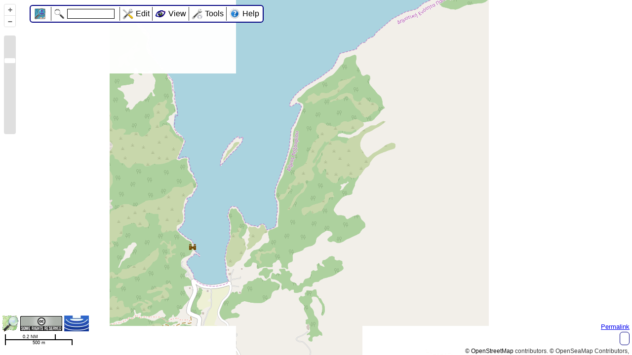

--- FILE ---
content_type: application/javascript
request_url: https://map.openseamap.org/javascript/utilities.js
body_size: 2046
content:
/******************************************************************************
 Javascript Utilities
 author Olaf Hannemann
 license GPL V3
 version 0.1.4
 date 13.08.2011

 This file is free software: you can redistribute it and/or modify
 it under the terms of the GNU General Public License as published by
 the Free Software Foundation, either version 3 of the License, or
 (at your option) any later version.

 This file is distributed in the hope that it will be useful,
 but WITHOUT ANY WARRANTY; without even the implied warranty of
 MERCHANTABILITY or FITNESS FOR A PARTICULAR PURPOSE.  See the
 GNU General Public License (http://www.gnu.org/licenses/)for more details.
 ******************************************************************************/

function setCookie(key, value) {
  var expireDate = new Date();
  expireDate.setMonth(expireDate.getMonth() + 6);
  document.cookie =
    key + "=" + value + ";" + "expires=" + expireDate.toGMTString() + ";";
}

function getCookie(argument) {
  var buff = document.cookie;
  var args = buff.split(";");
  for (i = 0; i < args.length; i++) {
    var a = args[i].split("=");
    if (trim(a[0]) == argument) {
      return trim(a[1]);
    }
  }

  return NaN;
}

function getArgument(argument) {
  return new URLSearchParams(window.location.search).get(argument) || NaN;
}

function checkKeyReturn(e) {
  if (e.keyCode == 13) {
    return true;
  }

  return false;
}

function trim(buffer) {
  return buffer.replace(/^\s+/, "").replace(/\s+$/, "");
}

function convert2Locode(buffer) {
  buffer = buffer.replace("ü", "u");
  buffer = buffer.replace("ö", "o");
  buffer = buffer.replace("ä", "a");
  buffer = buffer.replace("ß", "ss");
  buffer = buffer.replace("ø", "o");

  return buffer;
}

function convert2Text(buffer) {
  buffer = buffer.replace(/%20/g, " ");
  buffer = buffer.replace(/&#176;/g, "°");

  return buffer;
}

function format2FixedLenght(number, length, fraclength) {
  var text = number.toFixed(fraclength);
  while (text.length < length) text = "0" + text;
  return text;
}

function loadXMLDoc(name) {
  if (window.XMLHttpRequest) {
    xhttp = new XMLHttpRequest();
  } else {
    xhttp = new ActiveXObject("Microsoft.XMLHTTP");
  }
  xhttp.open("GET", name, false);
  xhttp.send();

  return xhttp.responseXML;
}
